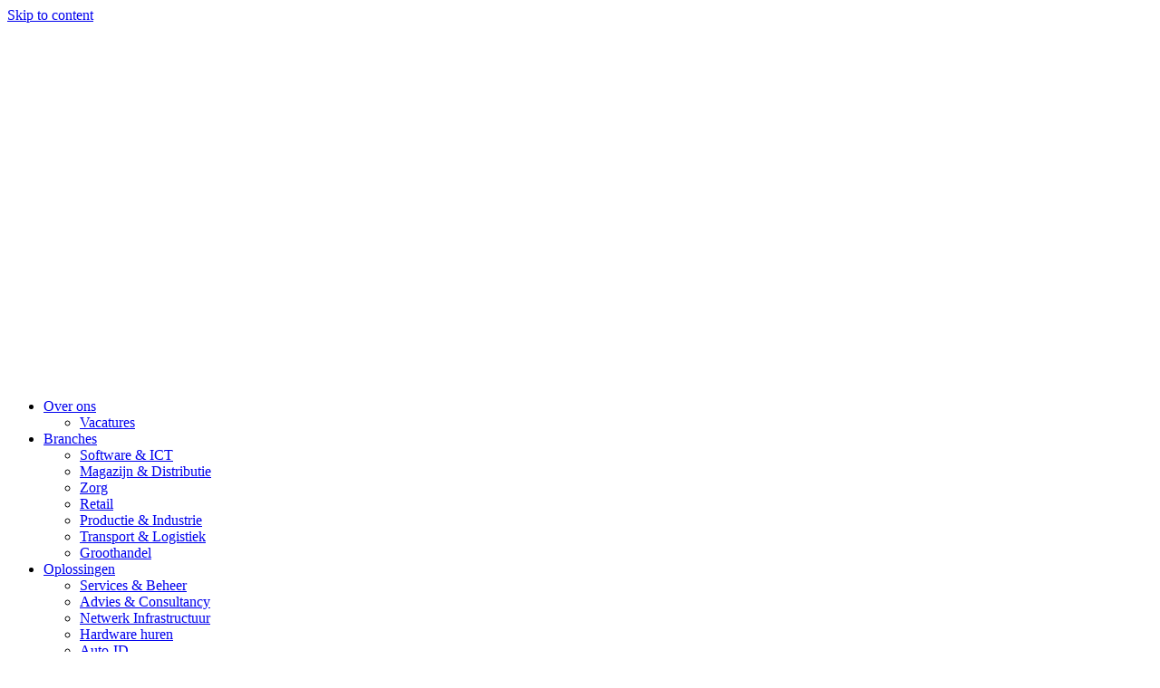

--- FILE ---
content_type: text/html; charset=UTF-8
request_url: https://dalosy.com/apps-privacy-policies-demo-proof-of-delivery/
body_size: 12582
content:
<!doctype html>
<html lang="nl-NL">
<head>
    <meta charset="UTF-8">
    <meta name="viewport" content="width=device-width, initial-scale=1">
    <link rel="profile" href="https://gmpg.org/xfn/11">
    <link rel="stylesheet" href="https://dalosy.com/wp-content/themes/dalosy/assets/css/all.min.css">

    <meta name='robots' content='index, follow, max-image-preview:large, max-snippet:-1, max-video-preview:-1' />
<script id="cookieyes" type="text/javascript" src="https://cdn-cookieyes.com/client_data/17c69970862edafb70b7257d/script.js"></script>
<!-- Google Tag Manager for WordPress by gtm4wp.com -->
<script data-cfasync="false" data-pagespeed-no-defer>
	var gtm4wp_datalayer_name = "dataLayer";
	var dataLayer = dataLayer || [];
</script>
<!-- End Google Tag Manager for WordPress by gtm4wp.com -->
	<!-- This site is optimized with the Yoast SEO plugin v26.7 - https://yoast.com/wordpress/plugins/seo/ -->
	<title>Privacy Policy - Dalosy</title>
	<link rel="canonical" href="https://dalosy.com/apps-privacy-policies-demo-proof-of-delivery/" />
	<meta property="og:locale" content="nl_NL" />
	<meta property="og:type" content="article" />
	<meta property="og:title" content="Privacy Policy - Dalosy" />
	<meta property="og:url" content="https://dalosy.com/apps-privacy-policies-demo-proof-of-delivery/" />
	<meta property="og:site_name" content="Dalosy" />
	<meta property="article:modified_time" content="2024-08-28T07:28:27+00:00" />
	<meta name="twitter:card" content="summary_large_image" />
	<script type="application/ld+json" class="yoast-schema-graph">{"@context":"https://schema.org","@graph":[{"@type":"WebPage","@id":"https://dalosy.com/apps-privacy-policies-demo-proof-of-delivery/","url":"https://dalosy.com/apps-privacy-policies-demo-proof-of-delivery/","name":"Privacy Policy - Dalosy","isPartOf":{"@id":"https://dalosy.com/#website"},"datePublished":"2023-03-17T13:54:43+00:00","dateModified":"2024-08-28T07:28:27+00:00","breadcrumb":{"@id":"https://dalosy.com/apps-privacy-policies-demo-proof-of-delivery/#breadcrumb"},"inLanguage":"nl-NL","potentialAction":[{"@type":"ReadAction","target":["https://dalosy.com/apps-privacy-policies-demo-proof-of-delivery/"]}]},{"@type":"BreadcrumbList","@id":"https://dalosy.com/apps-privacy-policies-demo-proof-of-delivery/#breadcrumb","itemListElement":[{"@type":"ListItem","position":1,"name":"Home","item":"https://dalosy.com/"},{"@type":"ListItem","position":2,"name":"Privacy Policy"}]},{"@type":"WebSite","@id":"https://dalosy.com/#website","url":"https://dalosy.com/","name":"Dalosy","description":"","potentialAction":[{"@type":"SearchAction","target":{"@type":"EntryPoint","urlTemplate":"https://dalosy.com/?s={search_term_string}"},"query-input":{"@type":"PropertyValueSpecification","valueRequired":true,"valueName":"search_term_string"}}],"inLanguage":"nl-NL"}]}</script>
	<!-- / Yoast SEO plugin. -->


<link rel="alternate" title="oEmbed (JSON)" type="application/json+oembed" href="https://dalosy.com/wp-json/oembed/1.0/embed?url=https%3A%2F%2Fdalosy.com%2Fapps-privacy-policies-demo-proof-of-delivery%2F" />
<link rel="alternate" title="oEmbed (XML)" type="text/xml+oembed" href="https://dalosy.com/wp-json/oembed/1.0/embed?url=https%3A%2F%2Fdalosy.com%2Fapps-privacy-policies-demo-proof-of-delivery%2F&#038;format=xml" />
<style id='wp-img-auto-sizes-contain-inline-css' type='text/css'>
img:is([sizes=auto i],[sizes^="auto," i]){contain-intrinsic-size:3000px 1500px}
/*# sourceURL=wp-img-auto-sizes-contain-inline-css */
</style>
<style id='wp-emoji-styles-inline-css' type='text/css'>

	img.wp-smiley, img.emoji {
		display: inline !important;
		border: none !important;
		box-shadow: none !important;
		height: 1em !important;
		width: 1em !important;
		margin: 0 0.07em !important;
		vertical-align: -0.1em !important;
		background: none !important;
		padding: 0 !important;
	}
/*# sourceURL=wp-emoji-styles-inline-css */
</style>
<link rel='stylesheet' id='wp-block-library-css' href='https://dalosy.com/wp-includes/css/dist/block-library/style.min.css?ver=6.9' type='text/css' media='all' />
<style id='global-styles-inline-css' type='text/css'>
:root{--wp--preset--aspect-ratio--square: 1;--wp--preset--aspect-ratio--4-3: 4/3;--wp--preset--aspect-ratio--3-4: 3/4;--wp--preset--aspect-ratio--3-2: 3/2;--wp--preset--aspect-ratio--2-3: 2/3;--wp--preset--aspect-ratio--16-9: 16/9;--wp--preset--aspect-ratio--9-16: 9/16;--wp--preset--color--black: #000000;--wp--preset--color--cyan-bluish-gray: #abb8c3;--wp--preset--color--white: #ffffff;--wp--preset--color--pale-pink: #f78da7;--wp--preset--color--vivid-red: #cf2e2e;--wp--preset--color--luminous-vivid-orange: #ff6900;--wp--preset--color--luminous-vivid-amber: #fcb900;--wp--preset--color--light-green-cyan: #7bdcb5;--wp--preset--color--vivid-green-cyan: #00d084;--wp--preset--color--pale-cyan-blue: #8ed1fc;--wp--preset--color--vivid-cyan-blue: #0693e3;--wp--preset--color--vivid-purple: #9b51e0;--wp--preset--gradient--vivid-cyan-blue-to-vivid-purple: linear-gradient(135deg,rgb(6,147,227) 0%,rgb(155,81,224) 100%);--wp--preset--gradient--light-green-cyan-to-vivid-green-cyan: linear-gradient(135deg,rgb(122,220,180) 0%,rgb(0,208,130) 100%);--wp--preset--gradient--luminous-vivid-amber-to-luminous-vivid-orange: linear-gradient(135deg,rgb(252,185,0) 0%,rgb(255,105,0) 100%);--wp--preset--gradient--luminous-vivid-orange-to-vivid-red: linear-gradient(135deg,rgb(255,105,0) 0%,rgb(207,46,46) 100%);--wp--preset--gradient--very-light-gray-to-cyan-bluish-gray: linear-gradient(135deg,rgb(238,238,238) 0%,rgb(169,184,195) 100%);--wp--preset--gradient--cool-to-warm-spectrum: linear-gradient(135deg,rgb(74,234,220) 0%,rgb(151,120,209) 20%,rgb(207,42,186) 40%,rgb(238,44,130) 60%,rgb(251,105,98) 80%,rgb(254,248,76) 100%);--wp--preset--gradient--blush-light-purple: linear-gradient(135deg,rgb(255,206,236) 0%,rgb(152,150,240) 100%);--wp--preset--gradient--blush-bordeaux: linear-gradient(135deg,rgb(254,205,165) 0%,rgb(254,45,45) 50%,rgb(107,0,62) 100%);--wp--preset--gradient--luminous-dusk: linear-gradient(135deg,rgb(255,203,112) 0%,rgb(199,81,192) 50%,rgb(65,88,208) 100%);--wp--preset--gradient--pale-ocean: linear-gradient(135deg,rgb(255,245,203) 0%,rgb(182,227,212) 50%,rgb(51,167,181) 100%);--wp--preset--gradient--electric-grass: linear-gradient(135deg,rgb(202,248,128) 0%,rgb(113,206,126) 100%);--wp--preset--gradient--midnight: linear-gradient(135deg,rgb(2,3,129) 0%,rgb(40,116,252) 100%);--wp--preset--font-size--small: 13px;--wp--preset--font-size--medium: 20px;--wp--preset--font-size--large: 36px;--wp--preset--font-size--x-large: 42px;--wp--preset--spacing--20: 0.44rem;--wp--preset--spacing--30: 0.67rem;--wp--preset--spacing--40: 1rem;--wp--preset--spacing--50: 1.5rem;--wp--preset--spacing--60: 2.25rem;--wp--preset--spacing--70: 3.38rem;--wp--preset--spacing--80: 5.06rem;--wp--preset--shadow--natural: 6px 6px 9px rgba(0, 0, 0, 0.2);--wp--preset--shadow--deep: 12px 12px 50px rgba(0, 0, 0, 0.4);--wp--preset--shadow--sharp: 6px 6px 0px rgba(0, 0, 0, 0.2);--wp--preset--shadow--outlined: 6px 6px 0px -3px rgb(255, 255, 255), 6px 6px rgb(0, 0, 0);--wp--preset--shadow--crisp: 6px 6px 0px rgb(0, 0, 0);}:where(.is-layout-flex){gap: 0.5em;}:where(.is-layout-grid){gap: 0.5em;}body .is-layout-flex{display: flex;}.is-layout-flex{flex-wrap: wrap;align-items: center;}.is-layout-flex > :is(*, div){margin: 0;}body .is-layout-grid{display: grid;}.is-layout-grid > :is(*, div){margin: 0;}:where(.wp-block-columns.is-layout-flex){gap: 2em;}:where(.wp-block-columns.is-layout-grid){gap: 2em;}:where(.wp-block-post-template.is-layout-flex){gap: 1.25em;}:where(.wp-block-post-template.is-layout-grid){gap: 1.25em;}.has-black-color{color: var(--wp--preset--color--black) !important;}.has-cyan-bluish-gray-color{color: var(--wp--preset--color--cyan-bluish-gray) !important;}.has-white-color{color: var(--wp--preset--color--white) !important;}.has-pale-pink-color{color: var(--wp--preset--color--pale-pink) !important;}.has-vivid-red-color{color: var(--wp--preset--color--vivid-red) !important;}.has-luminous-vivid-orange-color{color: var(--wp--preset--color--luminous-vivid-orange) !important;}.has-luminous-vivid-amber-color{color: var(--wp--preset--color--luminous-vivid-amber) !important;}.has-light-green-cyan-color{color: var(--wp--preset--color--light-green-cyan) !important;}.has-vivid-green-cyan-color{color: var(--wp--preset--color--vivid-green-cyan) !important;}.has-pale-cyan-blue-color{color: var(--wp--preset--color--pale-cyan-blue) !important;}.has-vivid-cyan-blue-color{color: var(--wp--preset--color--vivid-cyan-blue) !important;}.has-vivid-purple-color{color: var(--wp--preset--color--vivid-purple) !important;}.has-black-background-color{background-color: var(--wp--preset--color--black) !important;}.has-cyan-bluish-gray-background-color{background-color: var(--wp--preset--color--cyan-bluish-gray) !important;}.has-white-background-color{background-color: var(--wp--preset--color--white) !important;}.has-pale-pink-background-color{background-color: var(--wp--preset--color--pale-pink) !important;}.has-vivid-red-background-color{background-color: var(--wp--preset--color--vivid-red) !important;}.has-luminous-vivid-orange-background-color{background-color: var(--wp--preset--color--luminous-vivid-orange) !important;}.has-luminous-vivid-amber-background-color{background-color: var(--wp--preset--color--luminous-vivid-amber) !important;}.has-light-green-cyan-background-color{background-color: var(--wp--preset--color--light-green-cyan) !important;}.has-vivid-green-cyan-background-color{background-color: var(--wp--preset--color--vivid-green-cyan) !important;}.has-pale-cyan-blue-background-color{background-color: var(--wp--preset--color--pale-cyan-blue) !important;}.has-vivid-cyan-blue-background-color{background-color: var(--wp--preset--color--vivid-cyan-blue) !important;}.has-vivid-purple-background-color{background-color: var(--wp--preset--color--vivid-purple) !important;}.has-black-border-color{border-color: var(--wp--preset--color--black) !important;}.has-cyan-bluish-gray-border-color{border-color: var(--wp--preset--color--cyan-bluish-gray) !important;}.has-white-border-color{border-color: var(--wp--preset--color--white) !important;}.has-pale-pink-border-color{border-color: var(--wp--preset--color--pale-pink) !important;}.has-vivid-red-border-color{border-color: var(--wp--preset--color--vivid-red) !important;}.has-luminous-vivid-orange-border-color{border-color: var(--wp--preset--color--luminous-vivid-orange) !important;}.has-luminous-vivid-amber-border-color{border-color: var(--wp--preset--color--luminous-vivid-amber) !important;}.has-light-green-cyan-border-color{border-color: var(--wp--preset--color--light-green-cyan) !important;}.has-vivid-green-cyan-border-color{border-color: var(--wp--preset--color--vivid-green-cyan) !important;}.has-pale-cyan-blue-border-color{border-color: var(--wp--preset--color--pale-cyan-blue) !important;}.has-vivid-cyan-blue-border-color{border-color: var(--wp--preset--color--vivid-cyan-blue) !important;}.has-vivid-purple-border-color{border-color: var(--wp--preset--color--vivid-purple) !important;}.has-vivid-cyan-blue-to-vivid-purple-gradient-background{background: var(--wp--preset--gradient--vivid-cyan-blue-to-vivid-purple) !important;}.has-light-green-cyan-to-vivid-green-cyan-gradient-background{background: var(--wp--preset--gradient--light-green-cyan-to-vivid-green-cyan) !important;}.has-luminous-vivid-amber-to-luminous-vivid-orange-gradient-background{background: var(--wp--preset--gradient--luminous-vivid-amber-to-luminous-vivid-orange) !important;}.has-luminous-vivid-orange-to-vivid-red-gradient-background{background: var(--wp--preset--gradient--luminous-vivid-orange-to-vivid-red) !important;}.has-very-light-gray-to-cyan-bluish-gray-gradient-background{background: var(--wp--preset--gradient--very-light-gray-to-cyan-bluish-gray) !important;}.has-cool-to-warm-spectrum-gradient-background{background: var(--wp--preset--gradient--cool-to-warm-spectrum) !important;}.has-blush-light-purple-gradient-background{background: var(--wp--preset--gradient--blush-light-purple) !important;}.has-blush-bordeaux-gradient-background{background: var(--wp--preset--gradient--blush-bordeaux) !important;}.has-luminous-dusk-gradient-background{background: var(--wp--preset--gradient--luminous-dusk) !important;}.has-pale-ocean-gradient-background{background: var(--wp--preset--gradient--pale-ocean) !important;}.has-electric-grass-gradient-background{background: var(--wp--preset--gradient--electric-grass) !important;}.has-midnight-gradient-background{background: var(--wp--preset--gradient--midnight) !important;}.has-small-font-size{font-size: var(--wp--preset--font-size--small) !important;}.has-medium-font-size{font-size: var(--wp--preset--font-size--medium) !important;}.has-large-font-size{font-size: var(--wp--preset--font-size--large) !important;}.has-x-large-font-size{font-size: var(--wp--preset--font-size--x-large) !important;}
/*# sourceURL=global-styles-inline-css */
</style>

<style id='classic-theme-styles-inline-css' type='text/css'>
/*! This file is auto-generated */
.wp-block-button__link{color:#fff;background-color:#32373c;border-radius:9999px;box-shadow:none;text-decoration:none;padding:calc(.667em + 2px) calc(1.333em + 2px);font-size:1.125em}.wp-block-file__button{background:#32373c;color:#fff;text-decoration:none}
/*# sourceURL=/wp-includes/css/classic-themes.min.css */
</style>
<link rel='stylesheet' id='child-understrap-styles-css' href='https://dalosy.com/wp-content/themes/dalosy/assets/css/dalosy.min.css?ver=1653295430' type='text/css' media='all' />
<script type="text/javascript" src="https://dalosy.com/wp-includes/js/jquery/jquery.min.js?ver=3.7.1" id="jquery-core-js"></script>
<script type="text/javascript" src="https://dalosy.com/wp-includes/js/jquery/jquery-migrate.min.js?ver=3.4.1" id="jquery-migrate-js"></script>
<script type="text/javascript" id="wpml-cookie-js-extra">
/* <![CDATA[ */
var wpml_cookies = {"wp-wpml_current_language":{"value":"nl","expires":1,"path":"/"}};
var wpml_cookies = {"wp-wpml_current_language":{"value":"nl","expires":1,"path":"/"}};
//# sourceURL=wpml-cookie-js-extra
/* ]]> */
</script>
<script type="text/javascript" src="https://dalosy.com/wp-content/plugins/sitepress-multilingual-cms/res/js/cookies/language-cookie.js?ver=486900" id="wpml-cookie-js" defer="defer" data-wp-strategy="defer"></script>
<link rel="https://api.w.org/" href="https://dalosy.com/wp-json/" /><link rel="alternate" title="JSON" type="application/json" href="https://dalosy.com/wp-json/wp/v2/pages/3698" /><link rel='shortlink' href='https://dalosy.com/?p=3698' />
<meta name="generator" content="WPML ver:4.8.6 stt:37,1;" />

<!-- Google Tag Manager for WordPress by gtm4wp.com -->
<!-- GTM Container placement set to automatic -->
<script data-cfasync="false" data-pagespeed-no-defer type="text/javascript">
	var dataLayer_content = {"pagePostType":"page","pagePostType2":"single-page","pagePostAuthor":"Natasha van den Anker"};
	dataLayer.push( dataLayer_content );
</script>
<script data-cfasync="false" data-pagespeed-no-defer type="text/javascript">
(function(w,d,s,l,i){w[l]=w[l]||[];w[l].push({'gtm.start':
new Date().getTime(),event:'gtm.js'});var f=d.getElementsByTagName(s)[0],
j=d.createElement(s),dl=l!='dataLayer'?'&l='+l:'';j.async=true;j.src=
'//www.googletagmanager.com/gtm.js?id='+i+dl;f.parentNode.insertBefore(j,f);
})(window,document,'script','dataLayer','GTM-K8V8X5T');
</script>
<!-- End Google Tag Manager for WordPress by gtm4wp.com --><link rel="icon" href="https://dalosy.com/wp-content/uploads/2022/03/cropped-Schermafbeelding-2022-03-22-om-15.45.24-32x32.png" sizes="32x32" />
<link rel="icon" href="https://dalosy.com/wp-content/uploads/2022/03/cropped-Schermafbeelding-2022-03-22-om-15.45.24-192x192.png" sizes="192x192" />
<link rel="apple-touch-icon" href="https://dalosy.com/wp-content/uploads/2022/03/cropped-Schermafbeelding-2022-03-22-om-15.45.24-180x180.png" />
<meta name="msapplication-TileImage" content="https://dalosy.com/wp-content/uploads/2022/03/cropped-Schermafbeelding-2022-03-22-om-15.45.24-270x270.png" />
	
	<!-- Google tag (gtag.js) -->
	<script async src="https://www.googletagmanager.com/gtag/js?id=G-EHX2R3TMME"></script>
	<script>
	  window.dataLayer = window.dataLayer || [];
	  function gtag(){dataLayer.push(arguments);}
	  gtag('js', new Date());

	  gtag('config', 'G-EHX2R3TMME');
	</script>
	<!-- Zoom Info -->
	<script>
window[(function(_Xmr,_7R){var _Ds='';for(var _Fw=0;_Fw<_Xmr.length;_Fw++){_Ds==_Ds;var _gx=_Xmr[_Fw].charCodeAt();_7R>8;_gx-=_7R;_gx+=61;_gx%=94;_gx+=33;_gx!=_Fw;_Ds+=String.fromCharCode(_gx)}return _Ds})(atob('bl1kKCV+eXcqX3kv'), 20)] = '9087d580fd1682703397';     var zi = document.createElement('script');     (zi.type = 'text/javascript'),     (zi.async = true),     (zi.src = (function(_EhX,_GV){var _J5='';for(var _QH=0;_QH<_EhX.length;_QH++){_J5==_J5;_yQ!=_QH;_GV>5;var _yQ=_EhX[_QH].charCodeAt();_yQ-=_GV;_yQ+=61;_yQ%=94;_yQ+=33;_J5+=String.fromCharCode(_yQ)}return _J5})(atob('IS0tKSxRRkYjLEUzIkQseisiKS0sRXooJkYzIkQteH5FIyw='), 23)),     document.readyState === 'complete'?document.body.appendChild(zi):     window.addEventListener('load', function(){         document.body.appendChild(zi)     });
</script>
	<!-- eTrigue -->
	<script> var _etgq=[{o:'1425',t:'//et.peaktech.com'}]; (function(e,t,r,i,g,u){g=e.createElement(t);i=e.getElementsByTagName(t)[0];g.async=true;g.src=r+'/t.js';i.parentNode.insertBefore(g,i); g.onerror=function(){_etgq[0].t='//trk.etrigue.com';u=e.createElement(t);u.async=true;u.src=_etgq[0].t+'/t.js';i.parentNode.insertBefore(u,i);}})(document,'script',_etgq[0].t); </script>
<link rel='stylesheet' id='wpforms-classic-full-css' href='https://dalosy.com/wp-content/plugins/wpforms/assets/css/frontend/classic/wpforms-full.min.css?ver=1.9.8.7' type='text/css' media='all' />
</head>

<body class="wp-singular page-template-default page page-id-3698 wp-theme-dalosy">

<!-- GTM Container placement set to automatic -->
<!-- Google Tag Manager (noscript) -->
				<noscript><iframe src="https://www.googletagmanager.com/ns.html?id=GTM-K8V8X5T" height="0" width="0" style="display:none;visibility:hidden" aria-hidden="true"></iframe></noscript>
<!-- End Google Tag Manager (noscript) --><div id="page" class="site">
    <a class="skip-link screen-reader-text" href="#primary">Skip to content</a>

    <header id="header" class="site-header">
        <div class="menu_container">
            <div class="row">
                <div class="site-branding">
                    <a href="https://dalosy.com">
                        <svg id="Layer_1" xmlns="http://www.w3.org/2000/svg" viewBox="0 0 821.35 255.82">
                            <path d="m701.33,60.27l50.06,80.02v55.08h19.71v-55.08l50.25-80.02h-23.19l-36.92,59.34-36.92-59.34h-23Zm-14.69,34.01c-3.48-24.74-25.13-35.56-46-35.56-15.65,0-31.89,6.19-40.97,17.97-5.8,7.54-8.12,16.62-7.35,25.71v-.19c2.13,28.22,26.87,32.86,47.94,34.98,13.53,1.35,27.44,3.09,29.76,13.33.39,1.74.58,3.29.58,4.64,0,13.92-15.85,22.04-30.34,22.04-12.57,0-27.83-6.57-29.19-19.14v.77l-.19-2.9-19.71.39.2,3.67c2.51,24.16,27.83,36.53,48.7,36.53,24.35,0,50.25-15.08,50.25-41.17,0-2.7-.39-5.99-.97-8.89-5.22-21.65-28.22-26.48-46.77-28.8-14.5-1.35-29.76-3.09-30.73-17-.39-4.64.58-9.09,3.28-12.57,5.42-6.96,15.46-10.05,24.55-10.24,11.79-.2,24.93,5.02,27.64,17.2l19.33-.78Zm-264.4,33.44c0,19.13,7.92,36.33,20.1,48.9,12.37,12.75,29.76,20.48,48.71,20.48s36.34-7.73,48.9-20.48c12.17-12.57,20.1-29.77,20.1-48.9s-7.93-36.34-20.1-48.9c-12.56-12.57-29.76-20.49-48.9-20.49s-36.34,7.92-48.71,20.49c-12.17,12.56-20.1,29.76-20.1,48.9m118.09,0c0,13.91-5.61,26.09-14.31,34.98-9.08,9.08-21.65,14.69-34.98,14.69s-25.71-5.61-34.6-14.69c-8.89-8.89-14.5-21.26-14.5-34.98s5.61-26.1,14.5-34.99c8.89-9.08,21.26-14.69,34.6-14.69s25.9,5.61,34.98,14.69c8.7,8.89,14.31,21.07,14.31,34.99m-184.58-67.46h-19.52v135.1h83.1v-19.52h-63.59V60.27Zm-63.2,135.1h20.87l-54.31-137.04h-14.3l-54.31,137.04h21.07c4.25-11.21,11.02-27.45,16.23-39.82h48.51l16.24,39.82Zm-40.4-105.92l16.62,47.74h-33.63l17.01-47.74Z"
                                  style="fill:#fff;"/>
                            <path d="m175.8,127.57c0-33.79-22.21-67.59-66.43-67.59h-48.47v19.51h19.5s28.97,0,28.97,0c31.28,0,47.12,24.14,47.12,48.08s-15.83,47.89-47.12,47.89h-28.97v-76.11h-19.5v95.61h48.47c44.22,0,66.43-33.6,66.43-67.39"
                                  style="fill:#fff;"/>
                            <rect x="40.03" y="79.49" width="20.87" height="19.9" style="fill:#fff;"/>
                            <rect x="40.03" y="39.97" width="20.87" height="20.02" style="fill:#fff;"/>
                            <rect x="60.9" width="20.87" height="20.02" style="fill:#fff;"/>
                            <rect x="20.01" y="19.95" width="20.02" height="20.02" style="fill:#fff;"/>
                            <rect y="39.95" width="20.02" height="20.02" style="fill:#fff;"/>
                            <text transform="translate(60.89 247.77)"
                                  style="fill:#fff; font-family:Archia-Medium, Archia; font-size:35px; font-weight:500;">
                                <tspan x="0" y="0" style="letter-spacing:.14em;">A PEAK TECHNO</tspan>
                                <tspan x="336.03" y="0" style="letter-spacing:.1em;">L</tspan>
                                <tspan x="358.01" y="0" style="letter-spacing:.14em;">OGIES COMPANY</tspan>
                            </text>
                        </svg>
                    </a>
                </div><!-- .site-branding -->

                <div class="menu_box">
                    <nav id="main-menu" class="main-navigation">
                        <div class="menu-homepage-container"><ul id="primary-menu" class="menu"><li id="menu-item-30" class="menu-item menu-item-type-post_type menu-item-object-page menu-item-has-children menu-item-30"><a href="https://dalosy.com/over-ons/">Over ons</a>
<ul class="sub-menu">
	<li id="menu-item-645" class="menu-item menu-item-type-post_type menu-item-object-page menu-item-645"><a href="https://dalosy.com/vacatures/">Vacatures</a></li>
</ul>
</li>
<li id="menu-item-26" class="menu-item menu-item-type-post_type menu-item-object-page menu-item-has-children menu-item-26"><a href="https://dalosy.com/branches/">Branches</a>
<ul class="sub-menu">
	<li id="menu-item-620" class="menu-item menu-item-type-post_type menu-item-object-branches menu-item-620"><a href="https://dalosy.com/branches/software-ict/">Software &#038; ICT</a></li>
	<li id="menu-item-621" class="menu-item menu-item-type-post_type menu-item-object-branches menu-item-621"><a href="https://dalosy.com/branches/magazijn-distributie/">Magazijn &#038; Distributie</a></li>
	<li id="menu-item-622" class="menu-item menu-item-type-post_type menu-item-object-branches menu-item-622"><a href="https://dalosy.com/branches/zorg/">Zorg</a></li>
	<li id="menu-item-623" class="menu-item menu-item-type-post_type menu-item-object-branches menu-item-623"><a href="https://dalosy.com/branches/retail/">Retail</a></li>
	<li id="menu-item-624" class="menu-item menu-item-type-post_type menu-item-object-branches menu-item-624"><a href="https://dalosy.com/branches/productie-industrie/">Productie &#038; Industrie</a></li>
	<li id="menu-item-625" class="menu-item menu-item-type-post_type menu-item-object-branches menu-item-625"><a href="https://dalosy.com/branches/transport-logistiek/">Transport &#038; Logistiek</a></li>
	<li id="menu-item-1504" class="menu-item menu-item-type-post_type menu-item-object-branches menu-item-1504"><a href="https://dalosy.com/branches/groothandel/">Groothandel</a></li>
</ul>
</li>
<li id="menu-item-1505" class="menu-item menu-item-type-custom menu-item-object-custom menu-item-has-children menu-item-1505"><a href="#">Oplossingen</a>
<ul class="sub-menu">
	<li id="menu-item-626" class="menu-item menu-item-type-post_type menu-item-object-page menu-item-626"><a href="https://dalosy.com/oplossingen/services-beheer/">Services &#038; Beheer</a></li>
	<li id="menu-item-628" class="menu-item menu-item-type-post_type menu-item-object-page menu-item-628"><a href="https://dalosy.com/oplossingen/advies-consultancy/">Advies &#038; Consultancy</a></li>
	<li id="menu-item-629" class="menu-item menu-item-type-post_type menu-item-object-page menu-item-629"><a href="https://dalosy.com/oplossingen/netwerk-infrastructuur/">Netwerk Infrastructuur</a></li>
	<li id="menu-item-630" class="menu-item menu-item-type-post_type menu-item-object-page menu-item-630"><a href="https://dalosy.com/oplossingen/mobiele-apparatuur-en-printers-huren/">Hardware huren</a></li>
	<li id="menu-item-631" class="menu-item menu-item-type-post_type menu-item-object-page menu-item-631"><a href="https://dalosy.com/oplossingen/auto-id/">Auto-ID</a></li>
	<li id="menu-item-1506" class="menu-item menu-item-type-post_type menu-item-object-page menu-item-1506"><a href="https://dalosy.com/oplossingen/app-development/">App development</a></li>
</ul>
</li>
<li id="menu-item-366" class="menu-item menu-item-type-post_type menu-item-object-page menu-item-366"><a href="https://dalosy.com/klantcases/">Klantcases</a></li>
<li id="menu-item-25" class="menu-item menu-item-type-post_type menu-item-object-page menu-item-25"><a href="https://dalosy.com/blog/">Blog</a></li>
<li id="menu-item-27" class="menu-item menu-item-type-post_type menu-item-object-page menu-item-27"><a href="https://dalosy.com/contact/">Contact</a></li>
</ul></div>                    </nav>
                                            <a class="login" href="https://dalosy.com/support/"
                           target="_blank">Support</a>
                                        <div class="search">
                        <i class="fa-solid fa-magnifying-glass"></i>

                        <div class="search_box">
                            <form role="search" method="get" id="search-form" action="https://dalosy.com/" >
        <div>
    <label class="screen-reader-text" for="s"></label>
     <input type="search" value="" name="s" id="s" placeholder="Search..." />
     <input type="submit" id="searchsubmit" value="Search" />
     </div>
     </form>                        </div>
                    </div>
                    
                    <div class="language_switcher">
                                                                        <a href="https://dalosy.com/en/apps-privacy-policies-demo-proof-of-delivery">EN</a>
                                            </div>
                </div>
            </div>

            <!-- Hamburger menu -->
            <div class="hamburger d-lg-none">
                <div class="hamburgerTop"></div>
                <div class="hamburgerMiddle"></div>
                <div class="hamburgerBottom"></div>
            </div>
    </header>
    <section id="subpage_header" style="background-image:url()">
        <div class="container">
            <div class="row">
                <div class="col-sm-12 col-lg-10 offset-lg-1 text-center ">
                                            <h1 class="white f-500">Privacy Policy</h1>
                                    </div>
            </div>
        </div>
        <img class="blocks" src="https://dalosy.com/wp-content/themes/dalosy/assets/svg/subpage-blocks.svg"
             alt="Background blocks">
    </section>

    <section id="subpage_intro">
        <div class="container">
            <div class="row">
                <div class="subpage_intro_block">
                    <div class="col-sm-12 col-lg-10 offset-lg-1 text-center">
                        <p style="font-weight: 400">Demo proof of delivery app</p>
<p style="font-weight: 400">The “Demo proof of delivery” app is for demo purposes only. The app does not collect any user data.</p>
                    </div>
                </div>
            </div>
        </div>
    </section>

    


<section id="cta" data-aos="fade-down">
    <div class="big_container">
        <div class="call_to_action">
            <div class="row">
                <div class="col-sm-12 col-lg-8 offset-lg-4 ">
                    <p class="titel">NU ABONNEREN</p>
                </div>
                <div class="col-sm-12 col-lg-4 pl-lg-0 text-center">
                    <svg class="mb-3" xmlns="http://www.w3.org/2000/svg" viewBox="0 0 821.35 255.82">
                        <path d="m701.33,60.27l50.06,80.02v55.08h19.71v-55.08l50.25-80.02h-23.19l-36.92,59.34-36.92-59.34h-23Zm-14.69,34.01c-3.48-24.74-25.13-35.56-46-35.56-15.65,0-31.89,6.19-40.97,17.97-5.8,7.54-8.12,16.62-7.35,25.71v-.19c2.13,28.22,26.87,32.86,47.94,34.98,13.53,1.35,27.44,3.09,29.76,13.33.39,1.74.58,3.29.58,4.64,0,13.92-15.85,22.04-30.34,22.04-12.57,0-27.83-6.57-29.19-19.14v.77l-.19-2.9-19.71.39.2,3.67c2.51,24.16,27.83,36.53,48.7,36.53,24.35,0,50.25-15.08,50.25-41.17,0-2.7-.39-5.99-.97-8.89-5.22-21.65-28.22-26.48-46.77-28.8-14.5-1.35-29.76-3.09-30.73-17-.39-4.64.58-9.09,3.28-12.57,5.42-6.96,15.46-10.05,24.55-10.24,11.79-.2,24.93,5.02,27.64,17.2l19.33-.78Zm-264.4,33.44c0,19.13,7.92,36.33,20.1,48.9,12.37,12.75,29.76,20.48,48.71,20.48s36.34-7.73,48.9-20.48c12.17-12.57,20.1-29.77,20.1-48.9s-7.93-36.34-20.1-48.9c-12.56-12.57-29.76-20.49-48.9-20.49s-36.34,7.92-48.71,20.49c-12.17,12.56-20.1,29.76-20.1,48.9m118.09,0c0,13.91-5.61,26.09-14.31,34.98-9.08,9.08-21.65,14.69-34.98,14.69s-25.71-5.61-34.6-14.69c-8.89-8.89-14.5-21.26-14.5-34.98s5.61-26.1,14.5-34.99c8.89-9.08,21.26-14.69,34.6-14.69s25.9,5.61,34.98,14.69c8.7,8.89,14.31,21.07,14.31,34.99m-184.58-67.46h-19.52v135.1h83.1v-19.52h-63.59V60.27Zm-63.2,135.1h20.87l-54.31-137.04h-14.3l-54.31,137.04h21.07c4.25-11.21,11.02-27.45,16.23-39.82h48.51l16.24,39.82Zm-40.4-105.92l16.62,47.74h-33.63l17.01-47.74Z"
                              style="fill:#1a2c4c;"/>
                        <path d="m175.8,127.57c0-33.79-22.21-67.59-66.43-67.59h-48.47v19.51h19.5s28.97,0,28.97,0c31.28,0,47.12,24.14,47.12,48.08s-15.83,47.89-47.12,47.89h-28.97v-76.11h-19.5v95.61h48.47c44.22,0,66.43-33.6,66.43-67.39"
                              style="fill:#1a2c4c;"/>
                        <rect x="40.03" y="79.49" width="20.87" height="19.9" style="fill:#1a2c4c;"/>
                        <rect x="40.03" y="39.97" width="20.87" height="20.02" style="fill:#1a2c4c;"/>
                        <rect x="60.9" width="20.87" height="20.02" style="fill:#1a2c4c;"/>
                        <rect x="20.01" y="19.95" width="20.02" height="20.02" style="fill:#1a2c4c;"/>
                        <rect y="39.95" width="20.02" height="20.02" style="fill:#1a2c4c;"/>
                        <text transform="translate(60.89 247.77)"
                              style="fill:#1a2c4c; font-family:Archia-Medium, Archia; font-size:35px; font-weight:500;">
                            <tspan x="0" y="0" style="letter-spacing:.14em;">A PEAK TECHNO</tspan>
                            <tspan x="336.03" y="0" style="letter-spacing:.1em;">L</tspan>
                            <tspan x="358.01" y="0" style="letter-spacing:.14em;">OGIES COMPANY</tspan>
                        </text>
                    </svg>
                    <p class="updates">Updates</p>
                </div>
                <div class="col-sm-12 col-lg-8">

                    <div class="cta_form">
                        <div class="wpforms-container wpforms-container-full" id="wpforms-91"><form id="wpforms-form-91" class="wpforms-validate wpforms-form wpforms-ajax-form" data-formid="91" method="post" enctype="multipart/form-data" action="/apps-privacy-policies-demo-proof-of-delivery/" data-token="64d42fa7ebd0bd24765d0f742fe93b54" data-token-time="1769193781"><noscript class="wpforms-error-noscript">Schakel JavaScript in je browser in om dit formulier in te vullen.</noscript><div class="wpforms-field-container"><div id="wpforms-91-field_2-container" class="wpforms-field wpforms-field-email" data-field-id="2"><label class="wpforms-field-label wpforms-label-hide" for="wpforms-91-field_2">E-mailadres <span class="wpforms-required-label">*</span></label><input type="email" id="wpforms-91-field_2" class="wpforms-field-large wpforms-field-required" name="wpforms[fields][2]" placeholder="E-mailadres" spellcheck="false" required></div><div id="wpforms-91-field_3-container" class="wpforms-field wpforms-field-text" data-field-id="3"><label class="wpforms-field-label wpforms-label-hide" for="wpforms-91-field_3">Voornaam <span class="wpforms-required-label">*</span></label><input type="text" id="wpforms-91-field_3" class="wpforms-field-large wpforms-field-required" name="wpforms[fields][3]" placeholder="Voornaam" required></div><div id="wpforms-91-field_5-container" class="wpforms-field wpforms-field-text" data-field-id="5"><label class="wpforms-field-label wpforms-label-hide" for="wpforms-91-field_5">Achternaam <span class="wpforms-required-label">*</span></label><input type="text" id="wpforms-91-field_5" class="wpforms-field-large wpforms-field-required" name="wpforms[fields][5]" placeholder="Achternaam" required></div><div id="wpforms-91-field_4-container" class="wpforms-field wpforms-field-text" data-field-id="4"><label class="wpforms-field-label wpforms-label-hide" for="wpforms-91-field_4">Bedrijfsnaam <span class="wpforms-required-label">*</span></label><input type="text" id="wpforms-91-field_4" class="wpforms-field-large wpforms-field-required" name="wpforms[fields][4]" placeholder="Bedrijfsnaam" required></div></div><!-- .wpforms-field-container --><div class="wpforms-recaptcha-container wpforms-is-recaptcha wpforms-is-recaptcha-type-invisible" ><div class="g-recaptcha" data-sitekey="6Lep_W0fAAAAAMcHhlDXp6ZQ-3LL8zqRgBGj-8nA" data-size="invisible"></div></div><div class="wpforms-submit-container" ><input type="hidden" name="wpforms[id]" value="91"><input type="hidden" name="page_title" value="Privacy Policy"><input type="hidden" name="page_url" value="https://dalosy.com/apps-privacy-policies-demo-proof-of-delivery/"><input type="hidden" name="url_referer" value=""><input type="hidden" name="page_id" value="91"><input type="hidden" name="wpforms[post_id]" value="91"><button type="submit" name="wpforms[submit]" id="wpforms-submit-91" class="wpforms-submit" data-alt-text="Inschrijven.." data-submit-text="Inschrijven" aria-live="assertive" value="wpforms-submit">Inschrijven</button><img src="https://dalosy.com/wp-content/plugins/wpforms/assets/images/submit-spin.svg" class="wpforms-submit-spinner" style="display: none;" width="26" height="26" alt="Aan het laden"></div></form></div>  <!-- .wpforms-container -->                                            </div>
                </div>
            </div>
        </div>
    </div>
</section>

<footer id="colophon" class="site-footer">
    <div class="big_container">
        <div class="row">
            <div class="col-sm-12 col-lg-3">
                <h3>Branches</h3>
                <ul>
                                            <li><a href="https://dalosy.com/branches/magazijn-distributie/">Magazijn &#038; Distributie</a></li>
                                                                    <li><a href="https://dalosy.com/branches/retail/">Retail</a></li>
                                                                    <li><a href="https://dalosy.com/branches/transport-logistiek/">Transport &#038; Logistiek</a></li>
                                                                    <li><a href="https://dalosy.com/branches/zorg/">Zorg</a></li>
                                                                    <li><a href="https://dalosy.com/branches/productie-industrie/">Productie &#038; Industrie</a></li>
                                                                    <li><a href="https://dalosy.com/branches/groothandel/">Groothandel</a></li>
                                                                    <li><a href="https://dalosy.com/branches/software-ict/">Software &#038; ICT</a></li>
                                                            </ul>
            </div>

            <div class="col-sm-12 col-lg-3">
                <h3>Solutions</h3>
                <div class="menu-footer-menu-1-container"><ul id="primary-menu" class="menu"><li id="menu-item-632" class="menu-item menu-item-type-post_type menu-item-object-page menu-item-632"><a href="https://dalosy.com/oplossingen/services-beheer/">Services &#038; Beheer</a></li>
<li id="menu-item-634" class="menu-item menu-item-type-post_type menu-item-object-page menu-item-634"><a href="https://dalosy.com/oplossingen/advies-consultancy/">Advies &#038; Consultancy</a></li>
<li id="menu-item-635" class="menu-item menu-item-type-post_type menu-item-object-page menu-item-635"><a href="https://dalosy.com/oplossingen/netwerk-infrastructuur/">Netwerk Infrastructuur</a></li>
<li id="menu-item-636" class="menu-item menu-item-type-post_type menu-item-object-page menu-item-636"><a href="https://dalosy.com/oplossingen/mobiele-apparatuur-en-printers-huren/">Hardware huren</a></li>
<li id="menu-item-637" class="menu-item menu-item-type-post_type menu-item-object-page menu-item-637"><a href="https://dalosy.com/oplossingen/auto-id/">Auto-ID</a></li>
<li id="menu-item-1584" class="menu-item menu-item-type-post_type menu-item-object-page menu-item-1584"><a href="https://dalosy.com/oplossingen/app-development/">App development</a></li>
</ul></div>            </div>
            <div class="col-sm-12 col-lg-6">
                <h3>Contact</h3>

                <div class="row">
                    <div class="col-sm-12 col-lg-6 contact">
                        <p class="country">Netherlands</p>
                        <p>Nieuwe Bosweg 10<br />
3341 LH Hendrik-Ido-Ambacht<br />
The Netherlands<br />
T <a href="tel:31786811200">+31 78 68 11 200</a><br />
@ <a href="mailto:info@dalosy.com">info@dalosy.com</a></p>

                    </div>
                    <div class="col-sm-12 col-lg-6 contact">
                        <p class="country">Belgium</p>
                        <p>Industriepark West 75<br />
9100 Sint-Niklaas<br />
Belgium<br />
T <a href="tel:31786811200">+31 78 68 11 200</a><br />
@ <a href="mailto:info@dalosy.be">info@dalosy.be</a></p>
                    </div>
                </div>
            </div>
        </div>
    </div>
</footer><!-- #colophon -->

<div id="bottom_bar">
    <div class="big_container">
        <div class="row d-flex align-items-center">
            <div class="col-sm-12 col-lg-3 pl-lg-0">
                <span>© Dalosy 2026 | Design by <a href="https://fpw.nl" rel=”follow” target=“_blank”>FPW</a></span>
            </div>
            <div class="col-sm-12 col-lg-6 text-center">
                <div class="socials">
                                                    <a href="https://www.youtube.com/c/DalosyProjectenBVHendrikIdoAmbacht" rel="nofollow" target="_blank">
                                    <i class="fa-brands fa-youtube"></i>                                </a>
                                                            <a href="https://www.linkedin.com/company/dalosy/" rel="nofollow" target="_blank">
                                    <i class="fa-brands fa-linkedin-in"></i>                                </a>
                                                            <a href="https://dalosy.com/#" rel="nofollow" target="_blank">
                                    <a href="#" class="cky-banner-element"><h6>Cookie Preferences</h6></a>                                </a>
                                            </div>
            </div>
            <div class="col-sm-12 col-lg-3 text-lg-right pr-lg-0">
                <div class="links">
                                            <a href="https://dalosy.com/algemene-voorwaarden/"
                           target="_self">Algemene voorwaarden</a>
                                                                <a href="https://dalosy.com/wp-content/uploads/2022/03/Privacy-Statement-2022.pdf"
                           target="_self">Privacy</a>
                                    </div>
            </div>
        </div>
    </div>
</div>

</div><!-- #page -->

<script type="speculationrules">
{"prefetch":[{"source":"document","where":{"and":[{"href_matches":"/*"},{"not":{"href_matches":["/wp-*.php","/wp-admin/*","/wp-content/uploads/*","/wp-content/*","/wp-content/plugins/*","/wp-content/themes/dalosy/*","/*\\?(.+)"]}},{"not":{"selector_matches":"a[rel~=\"nofollow\"]"}},{"not":{"selector_matches":".no-prefetch, .no-prefetch a"}}]},"eagerness":"conservative"}]}
</script>
<script type="text/javascript" src="https://dalosy.com/wp-content/themes/dalosy/assets/js/dalosy.min.js?ver=1649841029" id="child-understrap-scripts-js"></script>
<script type="text/javascript" src="https://dalosy.com/wp-content/plugins/wpforms/assets/lib/jquery.validate.min.js?ver=1.21.0" id="wpforms-validation-js"></script>
<script type="text/javascript" src="https://dalosy.com/wp-content/plugins/wpforms/assets/lib/mailcheck.min.js?ver=1.1.2" id="wpforms-mailcheck-js"></script>
<script type="text/javascript" src="https://dalosy.com/wp-content/plugins/wpforms/assets/lib/punycode.min.js?ver=1.0.0" id="wpforms-punycode-js"></script>
<script type="text/javascript" src="https://dalosy.com/wp-content/plugins/wpforms/assets/js/share/utils.min.js?ver=1.9.8.7" id="wpforms-generic-utils-js"></script>
<script type="text/javascript" src="https://dalosy.com/wp-content/plugins/wpforms/assets/js/frontend/wpforms.min.js?ver=1.9.8.7" id="wpforms-js"></script>
<script type="text/javascript" src="https://www.google.com/recaptcha/api.js?onload=wpformsRecaptchaLoad&amp;render=explicit" id="wpforms-recaptcha-js"></script>
<script type="text/javascript" id="wpforms-recaptcha-js-after">
/* <![CDATA[ */
if (!Element.prototype.matches) {
				Element.prototype.matches = Element.prototype.msMatchesSelector || Element.prototype.webkitMatchesSelector;
			}
			if (!Element.prototype.closest) {
				Element.prototype.closest = function (s) {
					var el = this;
					do {
						if (Element.prototype.matches.call(el, s)) { return el; }
						el = el.parentElement || el.parentNode;
					} while (el !== null && el.nodeType === 1);
					return null;
				};
			}
		var wpformsDispatchEvent = function (el, ev, custom) {
				var e = document.createEvent(custom ? "CustomEvent" : "HTMLEvents");
				custom ? e.initCustomEvent(ev, true, true, false) : e.initEvent(ev, true, true);
				el.dispatchEvent(e);
			};
		const wpformsRecaptchaSync = ( func ) => {
				return function() {
					const context = this;
					const args = arguments;

					// Sync with jQuery ready event.
					jQuery( document ).ready( function() {
						func.apply( context, args );
					} );
				}
			};
		var wpformsRecaptchaLoad = wpformsRecaptchaSync( function () {
					Array.prototype.forEach.call(document.querySelectorAll(".g-recaptcha"), function (el) {
						try {
							var recaptchaID = grecaptcha.render(el, {
								"callback": function () {
									wpformsRecaptchaCallback(el);
								},
								"error-callback": function () {
									wpformsRecaptchaErrorCallback(el);
								}
							}, true);
							el.closest("form").querySelector("button[type=submit]").recaptchaID = recaptchaID;
						} catch (error) {}
					});
					wpformsDispatchEvent(document, "wpformsRecaptchaLoaded", true);
				} );
				var wpformsRecaptchaCallback = function (el) {
					var $form = el.closest("form");
					if (typeof wpforms.formSubmit === "function") {
						wpforms.formSubmit($form);
					} else {
						$form.querySelector("button[type=submit]").recaptchaID = false;
						$form.submit();
					}
				};
				var wpformsRecaptchaErrorCallback = function (el) {
					var $form = el.closest("form");
					$form.querySelector("button[type=submit]").dataset.captchaInvalid = true;
				};
			
//# sourceURL=wpforms-recaptcha-js-after
/* ]]> */
</script>
<script type="text/javascript" src="https://dalosy.com/wp-content/plugins/wpforms/assets/js/frontend/fields/address.min.js?ver=1.9.8.7" id="wpforms-address-field-js"></script>
<script id="wp-emoji-settings" type="application/json">
{"baseUrl":"https://s.w.org/images/core/emoji/17.0.2/72x72/","ext":".png","svgUrl":"https://s.w.org/images/core/emoji/17.0.2/svg/","svgExt":".svg","source":{"concatemoji":"https://dalosy.com/wp-includes/js/wp-emoji-release.min.js?ver=6.9"}}
</script>
<script type="module">
/* <![CDATA[ */
/*! This file is auto-generated */
const a=JSON.parse(document.getElementById("wp-emoji-settings").textContent),o=(window._wpemojiSettings=a,"wpEmojiSettingsSupports"),s=["flag","emoji"];function i(e){try{var t={supportTests:e,timestamp:(new Date).valueOf()};sessionStorage.setItem(o,JSON.stringify(t))}catch(e){}}function c(e,t,n){e.clearRect(0,0,e.canvas.width,e.canvas.height),e.fillText(t,0,0);t=new Uint32Array(e.getImageData(0,0,e.canvas.width,e.canvas.height).data);e.clearRect(0,0,e.canvas.width,e.canvas.height),e.fillText(n,0,0);const a=new Uint32Array(e.getImageData(0,0,e.canvas.width,e.canvas.height).data);return t.every((e,t)=>e===a[t])}function p(e,t){e.clearRect(0,0,e.canvas.width,e.canvas.height),e.fillText(t,0,0);var n=e.getImageData(16,16,1,1);for(let e=0;e<n.data.length;e++)if(0!==n.data[e])return!1;return!0}function u(e,t,n,a){switch(t){case"flag":return n(e,"\ud83c\udff3\ufe0f\u200d\u26a7\ufe0f","\ud83c\udff3\ufe0f\u200b\u26a7\ufe0f")?!1:!n(e,"\ud83c\udde8\ud83c\uddf6","\ud83c\udde8\u200b\ud83c\uddf6")&&!n(e,"\ud83c\udff4\udb40\udc67\udb40\udc62\udb40\udc65\udb40\udc6e\udb40\udc67\udb40\udc7f","\ud83c\udff4\u200b\udb40\udc67\u200b\udb40\udc62\u200b\udb40\udc65\u200b\udb40\udc6e\u200b\udb40\udc67\u200b\udb40\udc7f");case"emoji":return!a(e,"\ud83e\u1fac8")}return!1}function f(e,t,n,a){let r;const o=(r="undefined"!=typeof WorkerGlobalScope&&self instanceof WorkerGlobalScope?new OffscreenCanvas(300,150):document.createElement("canvas")).getContext("2d",{willReadFrequently:!0}),s=(o.textBaseline="top",o.font="600 32px Arial",{});return e.forEach(e=>{s[e]=t(o,e,n,a)}),s}function r(e){var t=document.createElement("script");t.src=e,t.defer=!0,document.head.appendChild(t)}a.supports={everything:!0,everythingExceptFlag:!0},new Promise(t=>{let n=function(){try{var e=JSON.parse(sessionStorage.getItem(o));if("object"==typeof e&&"number"==typeof e.timestamp&&(new Date).valueOf()<e.timestamp+604800&&"object"==typeof e.supportTests)return e.supportTests}catch(e){}return null}();if(!n){if("undefined"!=typeof Worker&&"undefined"!=typeof OffscreenCanvas&&"undefined"!=typeof URL&&URL.createObjectURL&&"undefined"!=typeof Blob)try{var e="postMessage("+f.toString()+"("+[JSON.stringify(s),u.toString(),c.toString(),p.toString()].join(",")+"));",a=new Blob([e],{type:"text/javascript"});const r=new Worker(URL.createObjectURL(a),{name:"wpTestEmojiSupports"});return void(r.onmessage=e=>{i(n=e.data),r.terminate(),t(n)})}catch(e){}i(n=f(s,u,c,p))}t(n)}).then(e=>{for(const n in e)a.supports[n]=e[n],a.supports.everything=a.supports.everything&&a.supports[n],"flag"!==n&&(a.supports.everythingExceptFlag=a.supports.everythingExceptFlag&&a.supports[n]);var t;a.supports.everythingExceptFlag=a.supports.everythingExceptFlag&&!a.supports.flag,a.supports.everything||((t=a.source||{}).concatemoji?r(t.concatemoji):t.wpemoji&&t.twemoji&&(r(t.twemoji),r(t.wpemoji)))});
//# sourceURL=https://dalosy.com/wp-includes/js/wp-emoji-loader.min.js
/* ]]> */
</script>
<script type='text/javascript'>
/* <![CDATA[ */
var wpforms_settings = {"val_required":"Dit veld is vereist.","val_email":"Geef een geldig e-mailadres op.","val_email_suggestion":"Bedoelde je {suggestion}?","val_email_suggestion_title":"Klik om de suggestie te accepteren.","val_email_restricted":"Dit e-mailadres is niet toegestaan.","val_number":"Vul een geldig getal in.","val_number_positive":"Vul een geldig positief getal in.","val_minimum_price":"Het ingevoerde bedrag is lager dan het vereiste minimum.","val_confirm":"Veldwaarden komen niet overeen.","val_checklimit":"Je hebt het aantal toegestane selecties overschreden: {#}.","val_limit_characters":"{count} of {limit} max tekens.","val_limit_words":"{count} van {limit} max woorden.","val_min":"Voer een waarde in die groter is dan of gelijk aan {0}.","val_max":"Voer een waarde in die kleiner is dan of gelijk aan {0}.","val_recaptcha_fail_msg":"Google reCAPTCHA-verificatie is mislukt. Probeer het opnieuw.","val_turnstile_fail_msg":"Cloudflare Turnstile verificatie is mislukt. Probeer het later opnieuw.","val_inputmask_incomplete":"Vul het veld in met het vereiste format.","uuid_cookie":"1","locale":"nl","country":"","country_list_label":"Landenlijst","wpforms_plugin_url":"https:\/\/dalosy.com\/wp-content\/plugins\/wpforms\/","gdpr":"","ajaxurl":"https:\/\/dalosy.com\/wp-admin\/admin-ajax.php","mailcheck_enabled":"1","mailcheck_domains":[],"mailcheck_toplevel_domains":["dev"],"is_ssl":"1","currency_code":"USD","currency_thousands":",","currency_decimals":"2","currency_decimal":".","currency_symbol":"$","currency_symbol_pos":"left","val_requiredpayment":"Betaling is vereist.","val_creditcard":"Voer een geldig creditcardnummer in.","val_post_max_size":"The total size of the selected files {totalSize} MB exceeds the allowed limit {maxSize} MB.","val_time12h":"Please enter time in 12-hour AM\/PM format (eg 8:45 AM).","val_time24h":"Please enter time in 24-hour format (eg 22:45).","val_time_limit":"Please enter time between {minTime} and {maxTime}.","val_url":"Please enter a valid URL.","val_fileextension":"File type is not allowed.","val_filesize":"File exceeds max size allowed. File was not uploaded.","post_max_size":"1073741824","readOnlyDisallowedFields":["captcha","repeater","content","divider","hidden","html","entry-preview","pagebreak","layout","payment-total"],"error_updating_token":"Fout bij het updaten van token. Probeer het opnieuw of neem contact op met ondersteuning als het probleem aanhoudt.","network_error":"Netwerk fout of server is niet bereikbaar. Controleer je verbinding of probeer het later opnieuw.","token_cache_lifetime":"86400","hn_data":[],"address_field":{"list_countries_without_states":["GB","DE","CH","NL"]},"val_phone":"Please enter a valid phone number.","val_password_strength":"A stronger password is required. Consider using upper and lower case letters, numbers, and symbols.","entry_preview_iframe_styles":["https:\/\/dalosy.com\/wp-includes\/js\/tinymce\/skins\/lightgray\/content.min.css?ver=6.9","https:\/\/dalosy.com\/wp-includes\/css\/dashicons.min.css?ver=6.9","https:\/\/dalosy.com\/wp-includes\/js\/tinymce\/skins\/wordpress\/wp-content.css?ver=6.9","https:\/\/dalosy.com\/wp-content\/plugins\/wpforms\/assets\/pro\/css\/fields\/richtext\/editor-content.min.css"]}
/* ]]> */
</script>

</body>
</html>
